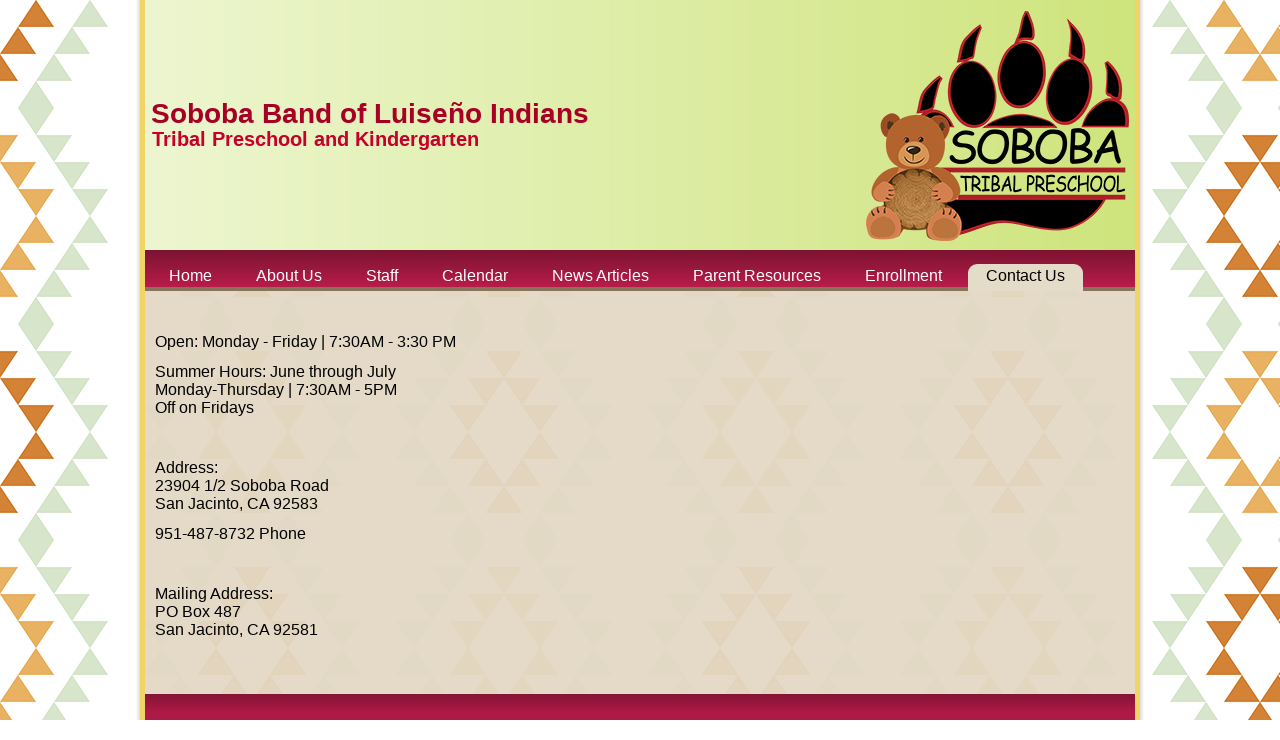

--- FILE ---
content_type: text/html; charset=utf-8
request_url: https://preschool.soboba-nsn.gov/contact-us
body_size: 1779
content:
<!DOCTYPE html PUBLIC "-//W3C//DTD XHTML+RDFa 1.0//EN" "http://www.w3.org/MarkUp/DTD/xhtml-rdfa-1.dtd">
<html xmlns="http://www.w3.org/1999/xhtml" xml:lang="en" version="XHTML+RDFa 1.0" dir="ltr"
  
  xmlns:content="http://purl.org/rss/1.0/modules/content/"
  xmlns:dc="http://purl.org/dc/terms/"
  xmlns:foaf="http://xmlns.com/foaf/0.1/"
  xmlns:og="http://ogp.me/ns#"
  xmlns:rdfs="http://www.w3.org/2000/01/rdf-schema#"
  xmlns:sioc="http://rdfs.org/sioc/ns#"
  xmlns:sioct="http://rdfs.org/sioc/types#"
  xmlns:skos="http://www.w3.org/2004/02/skos/core#"
  xmlns:xsd="http://www.w3.org/2001/XMLSchema#">

<head profile="http://www.w3.org/1999/xhtml/vocab">
  <meta http-equiv="Content-Type" content="text/html; charset=utf-8" />
<meta name="Generator" content="Drupal 7 (http://drupal.org)" />
<link rel="canonical" href="/contact-us" />
<link rel="shortlink" href="/node/3" />
<link rel="shortcut icon" href="https://preschool.soboba-nsn.gov/sites/default/files/favicon.ico" type="image/vnd.microsoft.icon" />
  <title>Contact Us | Soboba Band of Luiseño Indians</title>
  <style type="text/css" media="all">
@import url("https://preschool.soboba-nsn.gov/modules/system/system.base.css?snb3n4");
@import url("https://preschool.soboba-nsn.gov/modules/system/system.menus.css?snb3n4");
@import url("https://preschool.soboba-nsn.gov/modules/system/system.messages.css?snb3n4");
@import url("https://preschool.soboba-nsn.gov/modules/system/system.theme.css?snb3n4");
</style>
<style type="text/css" media="all">
@import url("https://preschool.soboba-nsn.gov/modules/comment/comment.css?snb3n4");
@import url("https://preschool.soboba-nsn.gov/modules/field/theme/field.css?snb3n4");
@import url("https://preschool.soboba-nsn.gov/modules/node/node.css?snb3n4");
@import url("https://preschool.soboba-nsn.gov/modules/search/search.css?snb3n4");
@import url("https://preschool.soboba-nsn.gov/modules/user/user.css?snb3n4");
@import url("https://preschool.soboba-nsn.gov/sites/all/modules/views/css/views.css?snb3n4");
</style>
<style type="text/css" media="all">
@import url("https://preschool.soboba-nsn.gov/sites/all/modules/ctools/css/ctools.css?snb3n4");
</style>
<style type="text/css" media="screen">
@import url("https://preschool.soboba-nsn.gov/sites/all/themes/preschool/style.css?snb3n4");
</style>
  <script type="text/javascript" src="https://preschool.soboba-nsn.gov/misc/jquery.js?v=1.4.4"></script>
<script type="text/javascript" src="https://preschool.soboba-nsn.gov/misc/jquery-extend-3.4.0.js?v=1.4.4"></script>
<script type="text/javascript" src="https://preschool.soboba-nsn.gov/misc/jquery-html-prefilter-3.5.0-backport.js?v=1.4.4"></script>
<script type="text/javascript" src="https://preschool.soboba-nsn.gov/misc/jquery.once.js?v=1.2"></script>
<script type="text/javascript" src="https://preschool.soboba-nsn.gov/misc/drupal.js?snb3n4"></script>
<script type="text/javascript">
<!--//--><![CDATA[//><!--
jQuery.extend(Drupal.settings, {"basePath":"\/","pathPrefix":"","setHasJsCookie":0,"ajaxPageState":{"theme":"preschool","theme_token":"ib7BwyHgkteH6CfSTuZ_n1uxjVbs3HF4MT3lHwl0Jhg","js":{"misc\/jquery.js":1,"misc\/jquery-extend-3.4.0.js":1,"misc\/jquery-html-prefilter-3.5.0-backport.js":1,"misc\/jquery.once.js":1,"misc\/drupal.js":1},"css":{"modules\/system\/system.base.css":1,"modules\/system\/system.menus.css":1,"modules\/system\/system.messages.css":1,"modules\/system\/system.theme.css":1,"modules\/comment\/comment.css":1,"modules\/field\/theme\/field.css":1,"modules\/node\/node.css":1,"modules\/search\/search.css":1,"modules\/user\/user.css":1,"sites\/all\/modules\/views\/css\/views.css":1,"sites\/all\/modules\/ctools\/css\/ctools.css":1,"sites\/all\/themes\/preschool\/style.css":1}}});
//--><!]]>
</script>
<script>if ('undefined' != typeof jQuery) document._artxJQueryBackup = jQuery;</script>
<script type="text/javascript" src="/sites/all/themes/preschool/jquery.js"></script>
<script>jQuery.noConflict();</script>
<script type="text/javascript" src="/sites/all/themes/preschool/script.js"></script>


<script>if (document._artxJQueryBackup) jQuery = document._artxJQueryBackup;</script>  <!-- Created by Artisteer v4.2.0.60623 -->

<!--[if lt IE 9]><script src="https://html5shiv.googlecode.com/svn/trunk/html5.js"></script><![endif]-->

<!--[if lte IE 7]><link rel="stylesheet" href="/sites/all/themes/preschool/style.ie7.css" media="screen" /><![endif]-->



</head>
<body class="html not-front not-logged-in no-sidebars page-node page-node- page-node-3 node-type-page" >
    
<div id="main">
    <div class="sheet clearfix">
<header class="header">
    <div class="shapes">
        
            </div>

<h1 class="headline"><a href="/" title = "Soboba Band of Luiseño Indians">Soboba Band of Luiseño Indians</a></h1><h2 class="slogan">Tribal Preschool and Kindergarten</h2>





                
                    
</header>
<nav class="nav">
     
      <div class="region region-navigation">
    <ul class=" hmenu "><li class="first leaf"><a href="/" title="">Home</a></li>
<li class="leaf"><a href="/about-us">About Us</a></li>
<li class="leaf"><a href="/staff">Staff</a></li>
<li class="leaf"><a href="/calendar">Calendar</a></li>
<li class="leaf"><a href="/node/8">News Articles</a></li>
<li class="leaf"><a href="/parent-resources">Parent Resources</a></li>
<li class="leaf"><a href="/enrollment">Enrollment</a></li>
<li class="last leaf active-trail"><a href="/contact-us" class="active-trail active">Contact Us</a></li>
</ul>  </div>
</nav>
<div id="tops" class="content-layout"><div class="content-layout-row"></div></div><div class="layout-wrapper">
                <div class="content-layout">
                    <div class="content-layout-row">
                                                <div class="layout-cell content">
    <div class="breadcrumb-parent">
<article class="post article">
                                
                                                
                <div class="postcontent"><h2 class="element-invisible postheader">You are here</h2><div class="breadcrumb postcontent"><a href="/">Home</a></div></div>
                                
                

</article>    </div>



  <div class="region region-content">
    <div class="block block-system" id="block-system-main">
<div class="content">
<div id="node-3" class="node node-page" about="/contact-us" typeof="foaf:Document">
	<article class="post article">
                                
                                                
                <div class="postcontent postcontent-0 clearfix"><div class="article">
    <div class="field field-name-body field-type-text-with-summary field-label-hidden"><div class="field-items"><div class="field-item even" property="content:encoded"><p>Open: Monday - Friday | 7:30AM - 3:30 PM </p>
<p>Summer Hours: June through July<br />
Monday-Thursday | 7:30AM - 5PM<br />
Off on Fridays</p>
<p> </p>
<p>Address:<br />
23904 1/2 Soboba Road<br />
San Jacinto, CA 92583</p>
<p>951-487-8732 Phone</p>
<p> </p>
<p>Mailing Address:<br />
PO Box 487<br />
San Jacinto, CA 92581</p>
</div></div></div>  </div>
</div>
                                
                

</article>	</div>
</div>
</div>
  </div>


</div>
                                            </div>
                </div>
            </div><div id="bottoms" class="content-layout"><div class="content-layout-row"></div></div><footer class="footer">
<p></p>
</footer>

    </div>
</div>

  </body>
</html>

--- FILE ---
content_type: text/css
request_url: https://preschool.soboba-nsn.gov/sites/all/themes/preschool/style.css?snb3n4
body_size: 9477
content:
/* Created by Artisteer v4.2.0.60623 */

#main
{
   background: #F0F0F0 url('images/page.png') fixed;
   background: url('images/pageglare.png') top center no-repeat, url('images/page.png'), #F0F0F0;
   background-attachment: fixed, fixed, scroll !important;
   margin:0 auto;
   font-size: 12pt;
   font-family: Arial, 'Arial Unicode MS', Helvetica, Sans-Serif;
   font-weight: normal;
   font-style: normal;
   position: relative;
   width: 100%;
   min-height: 100%;
   left: 0;
   top: 0;
   cursor:default;
   overflow:hidden;
}
table, ul.hmenu
{
   font-size: 12pt;
   font-family: Arial, 'Arial Unicode MS', Helvetica, Sans-Serif;
   font-weight: normal;
   font-style: normal;
}

h1, h2, h3, h4, h5, h6, p, a, ul, ol, li
{
   margin: 0;
   padding: 0;
}

/* Reset buttons border. It's important for input and button tags. 
 * border-collapse should be separate for shadow in IE. 
 */
.button
{
   border: 0;
   border-collapse: separate;
   -webkit-background-origin: border !important;
   -moz-background-origin: border !important;
   background-origin: border-box !important;
   background: #9B173F;
   background: -webkit-linear-gradient(top, #7C1332 0, #BF1D4D 100%) no-repeat;
   background: -moz-linear-gradient(top, #7C1332 0, #BF1D4D 100%) no-repeat;
   background: -o-linear-gradient(top, #7C1332 0, #BF1D4D 100%) no-repeat;
   background: -ms-linear-gradient(top, #7C1332 0, #BF1D4D 100%) no-repeat;
   -svg-background: linear-gradient(top, #7C1332 0, #BF1D4D 100%) no-repeat;
   background: linear-gradient(to bottom, #7C1332 0, #BF1D4D 100%) no-repeat;
   -webkit-border-radius:6px;
   -moz-border-radius:6px;
   border-radius:6px;
   border-width: 0;
   padding:0 10px;
   margin:0 auto;
   height:25px;
}

.postcontent,
.postheadericons,
.postfootericons,
.blockcontent,
ul.vmenu a 
{
   text-align: left;
}

.postcontent,
.postcontent li,
.postcontent table,
.postcontent a,
.postcontent a:link,
.postcontent a:visited,
.postcontent a.visited,
.postcontent a:hover,
.postcontent a.hovered
{
   font-size: 12pt;
   font-family: Arial, 'Arial Unicode MS', Helvetica, Sans-Serif;
}

.postcontent p
{
   margin: 12px 0;
}

.postcontent h1, .postcontent h1 a, .postcontent h1 a:link, .postcontent h1 a:visited, .postcontent h1 a:hover,
.postcontent h2, .postcontent h2 a, .postcontent h2 a:link, .postcontent h2 a:visited, .postcontent h2 a:hover,
.postcontent h3, .postcontent h3 a, .postcontent h3 a:link, .postcontent h3 a:visited, .postcontent h3 a:hover,
.postcontent h4, .postcontent h4 a, .postcontent h4 a:link, .postcontent h4 a:visited, .postcontent h4 a:hover,
.postcontent h5, .postcontent h5 a, .postcontent h5 a:link, .postcontent h5 a:visited, .postcontent h5 a:hover,
.postcontent h6, .postcontent h6 a, .postcontent h6 a:link, .postcontent h6 a:visited, .postcontent h6 a:hover,
.blockheader .t, .blockheader .t a, .blockheader .t a:link, .blockheader .t a:visited, .blockheader .t a:hover,
.vmenublockheader .t, .vmenublockheader .t a, .vmenublockheader .t a:link, .vmenublockheader .t a:visited, .vmenublockheader .t a:hover,
.headline, .headline a, .headline a:link, .headline a:visited, .headline a:hover,
.slogan, .slogan a, .slogan a:link, .slogan a:visited, .slogan a:hover,
.postheader, .postheader a, .postheader a:link, .postheader a:visited, .postheader a:hover
{
   font-size: 22px;
   font-family: Arial, 'Arial Unicode MS', Helvetica, Sans-Serif;
   font-weight: bold;
   font-style: normal;
   text-decoration: none;
}

.postcontent a, .postcontent a:link
{
   font-family: Arial, 'Arial Unicode MS', Helvetica, Sans-Serif;
   text-decoration: none;
   color: #C7002B;
}

.postcontent a:visited, .postcontent a.visited
{
   font-family: Arial, 'Arial Unicode MS', Helvetica, Sans-Serif;
   text-decoration: none;
   color: #C7002B;
}

.postcontent  a:hover, .postcontent a.hover
{
   font-family: Arial, 'Arial Unicode MS', Helvetica, Sans-Serif;
   text-decoration: underline;
   color: #C7002B;
}

.postcontent h1
{
   color: #9B173F;
   margin: 10px 0 0;
   font-size: 26px;
   font-family: Arial, 'Arial Unicode MS', Helvetica, Sans-Serif;
}

.blockcontent h1
{
   margin: 10px 0 0;
   font-size: 26px;
   font-family: Arial, 'Arial Unicode MS', Helvetica, Sans-Serif;
}

.postcontent h1 a, .postcontent h1 a:link, .postcontent h1 a:hover, .postcontent h1 a:visited, .blockcontent h1 a, .blockcontent h1 a:link, .blockcontent h1 a:hover, .blockcontent h1 a:visited 
{
   font-size: 26px;
   font-family: Arial, 'Arial Unicode MS', Helvetica, Sans-Serif;
}

.postcontent h2
{
   color: #C7002B;
   margin: 10px 0 0;
   font-size: 22px;
   font-family: Arial, 'Arial Unicode MS', Helvetica, Sans-Serif;
}

.blockcontent h2
{
   margin: 10px 0 0;
   font-size: 22px;
   font-family: Arial, 'Arial Unicode MS', Helvetica, Sans-Serif;
}

.postcontent h2 a, .postcontent h2 a:link, .postcontent h2 a:hover, .postcontent h2 a:visited, .blockcontent h2 a, .blockcontent h2 a:link, .blockcontent h2 a:hover, .blockcontent h2 a:visited 
{
   font-size: 22px;
   font-family: Arial, 'Arial Unicode MS', Helvetica, Sans-Serif;
}

.postcontent h3
{
   color: #9B173F;
   margin: 10px 0 0;
   font-size: 18px;
   font-family: Arial, 'Arial Unicode MS', Helvetica, Sans-Serif;
}

.blockcontent h3
{
   margin: 10px 0 0;
   font-size: 18px;
   font-family: Arial, 'Arial Unicode MS', Helvetica, Sans-Serif;
}

.postcontent h3 a, .postcontent h3 a:link, .postcontent h3 a:hover, .postcontent h3 a:visited, .blockcontent h3 a, .blockcontent h3 a:link, .blockcontent h3 a:hover, .blockcontent h3 a:visited 
{
   font-size: 18px;
   font-family: Arial, 'Arial Unicode MS', Helvetica, Sans-Serif;
}

.postcontent h4
{
   color: #C7002B;
   margin: 10px 0 0;
   font-size: 16px;
   font-family: Arial, 'Arial Unicode MS', Helvetica, Sans-Serif;
}

.blockcontent h4
{
   margin: 10px 0 0;
   font-size: 16px;
   font-family: Arial, 'Arial Unicode MS', Helvetica, Sans-Serif;
}

.postcontent h4 a, .postcontent h4 a:link, .postcontent h4 a:hover, .postcontent h4 a:visited, .blockcontent h4 a, .blockcontent h4 a:link, .blockcontent h4 a:hover, .blockcontent h4 a:visited 
{
   font-size: 16px;
   font-family: Arial, 'Arial Unicode MS', Helvetica, Sans-Serif;
}

.postcontent h5
{
   color: #9B173F;
   margin: 10px 0 0;
   font-size: 14px;
   font-family: Arial, 'Arial Unicode MS', Helvetica, Sans-Serif;
}

.blockcontent h5
{
   margin: 10px 0 0;
   font-size: 14px;
   font-family: Arial, 'Arial Unicode MS', Helvetica, Sans-Serif;
}

.postcontent h5 a, .postcontent h5 a:link, .postcontent h5 a:hover, .postcontent h5 a:visited, .blockcontent h5 a, .blockcontent h5 a:link, .blockcontent h5 a:hover, .blockcontent h5 a:visited 
{
   font-size: 14px;
   font-family: Arial, 'Arial Unicode MS', Helvetica, Sans-Serif;
}

.postcontent h6
{
   color: #C7002B;
   margin: 10px 0 0;
   font-size: 13px;
   font-family: Arial, 'Arial Unicode MS', Helvetica, Sans-Serif;
}

.blockcontent h6
{
   margin: 10px 0 0;
   font-size: 13px;
   font-family: Arial, 'Arial Unicode MS', Helvetica, Sans-Serif;
}

.postcontent h6 a, .postcontent h6 a:link, .postcontent h6 a:hover, .postcontent h6 a:visited, .blockcontent h6 a, .blockcontent h6 a:link, .blockcontent h6 a:hover, .blockcontent h6 a:visited 
{
   font-size: 13px;
   font-family: Arial, 'Arial Unicode MS', Helvetica, Sans-Serif;
}

header, footer, article, nav, #hmenu-bg, .sheet, .hmenu a, .vmenu a, .slidenavigator > a, .checkbox:before, .radiobutton:before
{
   -webkit-background-origin: border !important;
   -moz-background-origin: border !important;
   background-origin: border-box !important;
}

header, footer, article, nav, #hmenu-bg, .sheet, .slidenavigator > a, .checkbox:before, .radiobutton:before
{
   display: block;
   -webkit-box-sizing: border-box;
   -moz-box-sizing: border-box;
   box-sizing: border-box;
}

ul
{
   list-style-type: none;
}

ol
{
   list-style-position: inside;
}

html, body
{
   height: 100%;
}

/**
 * 2. Prevent iOS text size adjust after orientation change, without disabling
 *    user zoom.
 * https://github.com/necolas/normalize.css
 */

html {
   -ms-text-size-adjust: 100%;
   /* 2 */
    -webkit-text-size-adjust: 100%;
/* 2 */}

body
{
   padding: 0;
   margin:0;
   min-width: 1000px;
   color: #000000;
}

.header:before, #header-bg:before, .layout-cell:before, .layout-wrapper:before, .footer:before, .nav:before, #hmenu-bg:before, .sheet:before
{
   width: 100%;
   content: " ";
   display: table;
}
.header:after, #header-bg:after, .layout-cell:after, .layout-wrapper:after, .footer:after, .nav:after, #hmenu-bg:after, .sheet:after,
.cleared, .clearfix:after {
   clear: both;
   font: 0/0 serif;
   display: block;
   content: " ";
}

form
{
   padding: 0 !important;
   margin: 0 !important;
}

table.position
{
   position: relative;
   width: 100%;
   table-layout: fixed;
}

li h1, .postcontent li h1, .blockcontent li h1 
{
   margin:1px;
} 
li h2, .postcontent li h2, .blockcontent li h2 
{
   margin:1px;
} 
li h3, .postcontent li h3, .blockcontent li h3 
{
   margin:1px;
} 
li h4, .postcontent li h4, .blockcontent li h4 
{
   margin:1px;
} 
li h5, .postcontent li h5, .blockcontent li h5 
{
   margin:1px;
} 
li h6, .postcontent li h6, .blockcontent li h6 
{
   margin:1px;
} 
li p, .postcontent li p, .blockcontent li p 
{
   margin:1px;
}


.shapes
{
   position: absolute;
   top: 0;
   right: 0;
   bottom: 0;
   left: 0;
   overflow: hidden;
   z-index: 0;
}

.slider-inner {
   position: relative;
   overflow: hidden;
   width: 100%;
   height: 100%;
}

.slidenavigator > a {
   display: inline-block;
   vertical-align: middle;
   outline-style: none;
   font-size: 1px;
}

.slidenavigator > a:last-child {
   margin-right: 0 !important;
}

.headline
{
  display: inline-block;
  position: absolute;
  min-width: 50px;
  top: 99px;
  left: 1.39%;
  margin-left: -1px !important;
  line-height: 100%;
  -webkit-transform: rotate(0deg);
  -moz-transform: rotate(0deg);
  -o-transform: rotate(0deg);
  -ms-transform: rotate(0deg);
  transform: rotate(0deg);
  z-index: 101;
}

.headline, 
.headline a, 
.headline a:link, 
.headline a:visited, 
.headline a:hover
{
font-size: 28px;
font-family: Arial, 'Arial Unicode MS', Helvetica, Sans-Serif;
font-weight: bold;
font-style: normal;
text-decoration: none;
  padding: 0;
  margin: 0;
  color: #A80024 !important;
  white-space: nowrap;
}
.slogan
{
  display: inline-block;
  position: absolute;
  min-width: 50px;
  top: 128px;
  left: 1.39%;
  line-height: 100%;
  margin-left: -1px !important;
  -webkit-transform: rotate(0deg);
  -moz-transform: rotate(0deg);
  -o-transform: rotate(0deg);
  -ms-transform: rotate(0deg);
  transform: rotate(0deg);
  z-index: 102;
  white-space: nowrap;
}

.slogan, 
.slogan a, 
.slogan a:link, 
.slogan a:visited, 
.slogan a:hover
{
font-size: 20px;
font-family: Arial, 'Arial Unicode MS', Helvetica, Sans-Serif;
font-weight: bold;
font-style: normal;
text-decoration: none;
  padding: 0;
  margin: 0;
  color: #C7002B !important;
}







.sheet
{
   background: #E3D9C4;
   background: rgba(227, 217, 196, 0.95);
   -webkit-box-shadow:0 0 3px 2px rgba(0, 0, 0, 0.14);
   -moz-box-shadow:0 0 3px 2px rgba(0, 0, 0, 0.14);
   box-shadow:0 0 3px 2px rgba(0, 0, 0, 0.14);
   border:5px solid #F0D465;
   border-top:none;
   border-bottom:none;
   margin:0 auto;
   position:relative;
   cursor:auto;
   width: 1000px;
   z-index: auto !important;
}

.header
{
   margin:0 auto;
   background-repeat: no-repeat;
   height: 250px;
   background-image: url('images/object1887055742.png'), url('images/header.jpg');
   background-position: 722px 10px, 0 0;
   position: relative;
   z-index: auto !important;
}

.custom-responsive .header
{
   background-image: url('images/object1887055742.png'), url('images/header.jpg');
   background-position: 722px 10px, 0 0;
}

.default-responsive .header,
.default-responsive #header-bg
{
   background-image: url('images/header.jpg');
   background-position: center center;
   background-size: cover;
}

.header > .region, .header > .block 
{
   position:absolute;
   z-index:101;
}

.nav
{
   background: #9B173F;
   background: -webkit-linear-gradient(top, #7C1332 0, #BF1D4D 100%) no-repeat;
   background: -moz-linear-gradient(top, #7C1332 0, #BF1D4D 100%) no-repeat;
   background: -o-linear-gradient(top, #7C1332 0, #BF1D4D 100%) no-repeat;
   background: -ms-linear-gradient(top, #7C1332 0, #BF1D4D 100%) no-repeat;
   -svg-background: linear-gradient(top, #7C1332 0, #BF1D4D 100%) no-repeat;
   background: linear-gradient(to bottom, #7C1332 0, #BF1D4D 100%) no-repeat;
   border-bottom:4px solid #87725A;
   padding:14px 2px 0;
   margin:0 auto;
   position: relative;
   z-index: 499;
   text-align: left;
}

ul.hmenu a, ul.hmenu a:link, ul.hmenu a:visited, ul.hmenu a:hover 
{
   outline: none;
   position: relative;
   z-index: 11;
}

ul.hmenu, ul.hmenu ul
{
   display: block;
   margin: 0;
   padding: 0;
   border: 0;
   list-style-type: none;
}

ul.hmenu li
{
   position: relative;
   z-index: 5;
   display: block;
   float: left;
   background: none;
   margin: 0;
   padding: 0;
   border: 0;
}

ul.hmenu li:hover
{
   z-index: 10000;
   white-space: normal;
}

ul.hmenu:after, ul.hmenu ul:after
{
   content: ".";
   height: 0;
   display: block;
   visibility: hidden;
   overflow: hidden;
   clear: both;
}

ul.hmenu, ul.hmenu ul 
{
   min-height: 0;
}

ul.hmenu 
{
   display: inline-block;
   vertical-align: bottom;
}

.nav:before 
{
   content:' ';
}

.hmenu-extra1
{
   position: relative;
   display: block;
   float: left;
   width: auto;
   height: auto;
   background-position: center;
}

.hmenu-extra2
{
   position: relative;
   display: block;
   float: right;
   width: auto;
   height: auto;
   background-position: center;
}

.hmenu
{
   float: left;
}

.menuitemcontainer
{
   margin:0 auto;
}
ul.hmenu>li {
   margin-left: 8px;
}
ul.hmenu>li:first-child {
   margin-left: 4px;
}
ul.hmenu>li:last-child, ul.hmenu>li.last-child {
   margin-right: 4px;
}

ul.hmenu>li>a
{
   -webkit-border-radius:9px 9px 0 0;
   -moz-border-radius:9px 9px 0 0;
   border-radius:9px 9px 0 0;
   border:1px solid transparent;
   border-bottom:none;
   padding:0 17px;
   margin:0 auto;
   position: relative;
   display: block;
   height: 22px;
   cursor: pointer;
   text-decoration: none;
   color: #FFFFFF;
   line-height: 22px;
   text-align: center;
}

.hmenu>li>a, 
.hmenu>li>a:link, 
.hmenu>li>a:visited, 
.hmenu>li>a.active, 
.hmenu>li>a:hover
{
   font-size: 12pt;
   font-family: Arial, 'Arial Unicode MS', Helvetica, Sans-Serif;
   font-weight: normal;
   font-style: normal;
   text-decoration: none;
   text-align: left;
}

ul.hmenu>li>a.active
{
   background: #E4DBC8;
   -webkit-border-radius:9px 9px 0 0;
   -moz-border-radius:9px 9px 0 0;
   border-radius:9px 9px 0 0;
   border:1px solid transparent;
   border-bottom:none;
   padding:0 17px;
   margin:0 auto;
   color: #000000;
   padding-bottom: 4px;
   margin-bottom: -4px;
   text-decoration: none;
}

ul.hmenu>li>a:visited, 
ul.hmenu>li>a:hover, 
ul.hmenu>li:hover>a {
   text-decoration: none;
}

ul.hmenu>li>a:hover, .desktop ul.hmenu>li:hover>a
{
   background: #B8A27F;
   -webkit-border-radius:9px 9px 0 0;
   -moz-border-radius:9px 9px 0 0;
   border-radius:9px 9px 0 0;
   border:1px solid transparent;
   border-bottom:none;
   padding:0 17px;
   margin:0 auto;
}
ul.hmenu>li>a:hover, 
.desktop ul.hmenu>li:hover>a {
   color: #000000;
   text-decoration: none;
}
ul.hmenu>li>a.active:hover {
   padding-bottom: 0;
   margin-bottom: 0;
}

ul.hmenu li li a
{
   background: #E4DBC8;
   border:1px solid #B8A27F;
   padding:0 17px;
   margin:0 auto;
}
ul.hmenu li li 
{
   float: none;
   width: auto;
   margin-top: 0;
   margin-bottom: 0;
}

.desktop ul.hmenu li li ul>li:first-child 
{
   margin-top: 0;
}

ul.hmenu li li ul>li:last-child 
{
   margin-bottom: 0;
}

.hmenu ul a
{
   display: block;
   white-space: nowrap;
   height: 26px;
   min-width: 7em;
   border: 1px solid transparent;
   text-align: left;
   line-height: 26px;
   color: #000000;
   font-size: 12pt;
   font-family: Arial, 'Arial Unicode MS', Helvetica, Sans-Serif;
   text-decoration: none;
   margin:0;
}

.hmenu li li a 
{
   border-top-width: 0 !important;
}
.hmenu li li:hover>a 
{
   border-top-width: 1px !important;
}
.hmenu ul>li:first-child>a 
{
   border-top-width: 1px !important;
}

.hmenu ul a:link, 
.hmenu ul a:visited, 
.hmenu ul a.active, 
.hmenu ul a:hover
{
   text-align: left;
   line-height: 26px;
   color: #000000;
   font-size: 12pt;
   font-family: Arial, 'Arial Unicode MS', Helvetica, Sans-Serif;
   text-decoration: none;
   margin:0;
}

ul.hmenu ul li a:hover, .desktop ul.hmenu ul li:hover>a
{
   background: #B8A27F;
   border:1px solid #B8A27F;
   margin:0 auto;
}
.hmenu ul a:hover
{
   color: #000000;
}

.hmenu ul li a.hmenu-before-hovered 
{
   border-bottom-width: 0 !important;
}

.desktop .hmenu ul li:hover>a
{
   color: #000000;
}

ul.hmenu ul:before
{
   background: #E4DBC8;
   border:1px solid #B8A27F;
   margin:0 auto;
   display: block;
   position: absolute;
   content: ' ';
   z-index: 1;
}
.desktop ul.hmenu li:hover>ul {
   visibility: visible;
   top: 100%;
}
.desktop ul.hmenu li li:hover>ul {
   top: 0;
   left: 100%;
}

ul.hmenu ul
{
   visibility: hidden;
   position: absolute;
   z-index: 10;
   left: 0;
   top: 0;
   background-image: url('images/spacer.gif');
}

.desktop ul.hmenu>li>ul
{
   padding: 11px 31px 31px 31px;
   margin: -10px 0 0 -30px;
}

.desktop ul.hmenu ul ul
{
   padding: 31px 31px 31px 11px;
   margin: -31px 0 0 -10px;
}

.desktop ul.hmenu ul.hmenu-left-to-right 
{
   right: auto;
   left: 0;
   margin: -10px 0 0 -30px;
}

.desktop ul.hmenu ul.hmenu-right-to-left 
{
   left: auto;
   right: 0;
   margin: -10px -30px 0 0;
}

.desktop ul.hmenu li li:hover>ul.hmenu-left-to-right {
   right: auto;
   left: 100%;
}
.desktop ul.hmenu li li:hover>ul.hmenu-right-to-left {
   left: auto;
   right: 100%;
}

.desktop ul.hmenu ul ul.hmenu-left-to-right
{
   right: auto;
   left: 0;
   padding: 31px 31px 31px 11px;
   margin: -31px 0 0 -10px;
}

.desktop ul.hmenu ul ul.hmenu-right-to-left
{
   left: auto;
   right: 0;
   padding: 31px 11px 31px 31px;
   margin: -31px -10px 0 0;
}

.desktop ul.hmenu li ul>li:first-child {
   margin-top: 0;
}
.desktop ul.hmenu li ul>li:last-child {
   margin-bottom: 0;
}

.desktop ul.hmenu ul ul:before
{
   border-radius: 0;
   top: 30px;
   bottom: 30px;
   right: 30px;
   left: 10px;
}

.desktop ul.hmenu>li>ul:before
{
   top: 10px;
   right: 30px;
   bottom: 30px;
   left: 30px;
}

.desktop ul.hmenu>li>ul.hmenu-left-to-right:before {
   right: 30px;
   left: 30px;
}
.desktop ul.hmenu>li>ul.hmenu-right-to-left:before {
   right: 30px;
   left: 30px;
}
.desktop ul.hmenu ul ul.hmenu-left-to-right:before {
   right: 30px;
   left: 10px;
}
.desktop ul.hmenu ul ul.hmenu-right-to-left:before {
   right: 10px;
   left: 30px;
}

.layout-wrapper
{
   position: relative;
   margin: 0 auto 0 auto;
   z-index: auto !important;
}

.content-layout
{
   display: table;
   width: 100%;
   table-layout: fixed;
}

.content-layout-row 
{
   display: table-row;
}

.layout-cell
{
   display: table-cell;
   vertical-align: top;
}

/* need only for content layout in post content */ 
.postcontent .content-layout
{
   border-collapse: collapse;
}

.vmenublock
{
   margin:10px;
}
div.vmenublock img
{
   margin: 0;
}

.vmenublockheader
{
   padding:6px 0;
   margin:0 auto;
}
.vmenublockheader .t,
.vmenublockheader .t a,
.vmenublockheader .t a:link,
.vmenublockheader .t a:visited, 
.vmenublockheader .t a:hover
{
   color: #000000;
   font-size: 14px;
   font-family: Arial, 'Arial Unicode MS', Helvetica, Sans-Serif;
   margin: 0 5px;
}

.vmenublockcontent
{
   margin:0 auto;
}

ul.vmenu, ul.vmenu ul
{
   list-style: none;
   display: block;
}

ul.vmenu, ul.vmenu li
{
   display: block;
   margin: 0;
   padding: 0;
   width: auto;
   line-height: 0;
}

ul.vmenu
{
   margin-top: 0;
   margin-bottom: 0;
}

ul.vmenu ul
{
   display: none;
   margin: 0;
   padding: 0;
   position: relative;
}

ul.vmenu ul.active
{
   display: block;
}

ul.vmenu>li>a
{
   border:1px solid transparent;
   padding:0 10px;
   margin:0 auto;
   font-size: 12px;
   font-family: Arial, 'Arial Unicode MS', Helvetica, Sans-Serif;
   font-weight: normal;
   font-style: normal;
   text-decoration: none;
   color: #000000;
   min-height: 30px;
   line-height: 30px;
}
ul.vmenu a 
{
   display: block;
   cursor: pointer;
   z-index: 1;
   position:relative;
}

ul.vmenu li{
   position:relative;
}

ul.vmenu>li
{
   margin-top: 4px;
}
ul.vmenu>li>ul
{
   padding: 0;
   margin-top: 4px;
   margin-bottom: 4px;
}
ul.vmenu>li:first-child
{
   margin-top:0;
}

ul.vmenu>li>a:hover, ul.vmenu>li>a.active:hover
{
   background: #9B173F;
   background: -webkit-linear-gradient(top, #BF1D4D 0, #7C1332 100%) no-repeat;
   background: -moz-linear-gradient(top, #BF1D4D 0, #7C1332 100%) no-repeat;
   background: -o-linear-gradient(top, #BF1D4D 0, #7C1332 100%) no-repeat;
   background: -ms-linear-gradient(top, #BF1D4D 0, #7C1332 100%) no-repeat;
   -svg-background: linear-gradient(top, #BF1D4D 0, #7C1332 100%) no-repeat;
   background: linear-gradient(to bottom, #BF1D4D 0, #7C1332 100%) no-repeat;
   border:1px solid transparent;
   padding:0 10px;
   margin:0 auto;
}

ul.vmenu a:hover, ul.vmenu a.active:hover 
{
   color: #FFFFFF;
}

ul.vmenu>li>a.active:hover>span.border-top, ul.vmenu>li>a.active:hover>span.border-bottom 
{
   background-color: transparent;
}

ul.vmenu>li>a.active
{
   background: #9B173F;
   background: -webkit-linear-gradient(top, #BF1D4D 0, #7C1332 100%) no-repeat;
   background: -moz-linear-gradient(top, #BF1D4D 0, #7C1332 100%) no-repeat;
   background: -o-linear-gradient(top, #BF1D4D 0, #7C1332 100%) no-repeat;
   background: -ms-linear-gradient(top, #BF1D4D 0, #7C1332 100%) no-repeat;
   -svg-background: linear-gradient(top, #BF1D4D 0, #7C1332 100%) no-repeat;
   background: linear-gradient(to bottom, #BF1D4D 0, #7C1332 100%) no-repeat;
   border:1px solid transparent;
   padding:0 10px;
   margin:0 auto;
   color: #FFFFFF;
}

ul.vmenu>li>ul:before
{
   margin:0 auto;
   display: block;
   position: absolute;
   content: ' ';
   top: 0;
   right: 0;
   bottom: 0;
   left: 0;
}

ul.vmenu li li a
{
   border:1px solid transparent;
   border-top:none;
   border-bottom:none;
   margin:0 auto;
   position: relative;
   margin-top: 1px !important;
   margin-bottom: 1px !important;
}
ul.vmenu ul li
{
   margin: 0;
   padding: 0;
}
ul.vmenu li li{
   position: relative;
   margin-top: 0;
}

ul.vmenu ul a
{
   display: block;
   position: relative;
   min-height: 24px;
   overflow: visible;
   padding: 0;
   padding-left: 15px;
   padding-right: 15px;
   z-index: 0;
   line-height: 24px;
   color: #364759;
   font-size: 12px;
   font-family: Arial, 'Arial Unicode MS', Helvetica, Sans-Serif;
   font-weight: normal;
   font-style: normal;
   text-decoration: none;
   margin-left: 0;
   margin-right: 0;
}

ul.vmenu ul a:visited, ul.vmenu ul a.active:hover, ul.vmenu ul a:hover, ul.vmenu ul a.active
{
   line-height: 24px;
   color: #364759;
   font-size: 12px;
   font-family: Arial, 'Arial Unicode MS', Helvetica, Sans-Serif;
   font-weight: normal;
   font-style: normal;
   text-decoration: none;
   margin-left: 0;
   margin-right: 0;
}

ul.vmenu ul ul a
{
   padding-left: 30px;
}
ul.vmenu ul ul ul a
{
   padding-left: 45px;
}
ul.vmenu ul ul ul ul a
{
   padding-left: 60px;
}
ul.vmenu ul ul ul ul ul a
{
   padding-left: 75px;
}

ul.vmenu li li a:hover
{
   margin-top: 1px !important;
   margin-bottom: 1px !important;
}
ul.vmenu li li a span.border-top, ul.vmenu li li a span.border-bottom
{
   display: block;
   position: absolute;
   content: ' ';
   left: -1px;
   right: -1px;
   height: 1px;
   background-color: transparent;
   z-index: -1;
}
ul.vmenu li li a span.border-top {
   top: -1px;
}
ul.vmenu li li a span.border-bottom {
   bottom: -1px;
}

ul.vmenu ul>li>a:hover, ul.vmenu ul>li>a.active:hover
{
   background: #9B173F;
   margin:0 auto;
}
ul.vmenu ul li a:hover, ul.vmenu ul li a.active:hover
{
   text-decoration: none;
   color: #FFFFFF;
}

ul.vmenu ul a:hover:after
{
   background-position: center ;
}
ul.vmenu ul a.active:hover:after
{
   background-position: center ;
}
ul.vmenu ul a.active:after
{
   background-position: bottom ;
}

ul.vmenu ul>li>a.active
{
   background: #9B173F;
   margin:0 auto;
}
ul.vmenu ul a.active, ul.vmenu ul a:hover, ul.vmenu ul a.active:hover
{
   text-decoration: none;
   color: #FFFFFF;
}

.block
{
   -webkit-border-radius:6px;
   -moz-border-radius:6px;
   border-radius:6px;
   border:1px solid #87725A;
   padding:2px;
   margin:10px;
}
div.block img
{
   border: none;
   margin: 0;
}

.blockheader
{
   padding:6px 5px;
   margin:0 auto;
}
.blockheader .t,
.blockheader .t a,
.blockheader .t a:link,
.blockheader .t a:visited, 
.blockheader .t a:hover
{
   color: #9B173F;
   font-size: 14px;
   font-family: Arial, 'Arial Unicode MS', Helvetica, Sans-Serif;
   margin: 0 5px;
}

.blockcontent
{
   padding:5px;
   margin:0 auto;
   color: #000000;
   font-size: 12px;
   font-family: Arial, 'Arial Unicode MS', Helvetica, Sans-Serif;
}
.blockcontent table,
.blockcontent li, 
.blockcontent a,
.blockcontent a:link,
.blockcontent a:visited,
.blockcontent a:hover
{
   color: #000000;
   font-size: 12px;
   font-family: Arial, 'Arial Unicode MS', Helvetica, Sans-Serif;
}

.blockcontent p
{
   margin: 12px 0;
}

.blockcontent a, .blockcontent a:link
{
   color: #C7002B;
   font-family: Arial, 'Arial Unicode MS', Helvetica, Sans-Serif;
   text-decoration: none;
}

.blockcontent a:visited, .blockcontent a.visited
{
   color: #C7002B;
   font-family: Arial, 'Arial Unicode MS', Helvetica, Sans-Serif;
   text-decoration: none;
}

.blockcontent a:hover, .blockcontent a.hover
{
   color: #C7002B;
   font-family: Arial, 'Arial Unicode MS', Helvetica, Sans-Serif;
   text-decoration: underline;
}
.block ul>li:before
{
   content:url('images/blockbullets.png');
   margin-right:6px;
   bottom: 2px;
   position:relative;
   display:inline-block;
   vertical-align:middle;
   font-size:0;
   line-height:0;
   margin-left: -10px;
}
.opera .block ul>li:before
{
   /* Vertical-align:middle in Opera doesn't need additional offset */
    bottom: 0;
}

.block li
{
   font-size: 12pt;
   font-family: Arial, 'Arial Unicode MS', Helvetica, Sans-Serif;
   line-height: 125%;
   color: #2E3D4C;
   margin: 5px 0 0 10px;
}

.block ul>li, .block ol
{
   padding: 0;
}

.block ul>li
{
   padding-left: 10px;
}

.breadcrumbs
{
   margin:0 auto;
}

a.button,
a.button:link,
a:link.button:link,
body a.button:link,
a.button:visited,
body a.button:visited,
input.button,
button.button
{
   text-decoration: none;
   font-size: 12px;
   font-family: Arial, 'Arial Unicode MS', Helvetica, Sans-Serif;
   font-weight: normal;
   font-style: normal;
   position:relative;
   display: inline-block;
   vertical-align: middle;
   white-space: nowrap;
   text-align: center;
   color: #FFFFFF;
   margin: 0 5px 0 0 !important;
   overflow: visible;
   cursor: pointer;
   text-indent: 0;
   line-height: 25px;
   -webkit-box-sizing: content-box;
   -moz-box-sizing: content-box;
   box-sizing: content-box;
}

.button img
{
   margin: 0;
   vertical-align: middle;
}

.firefox2 .button
{
   display: block;
   float: left;
}

input, select, textarea, a.search-button span
{
   vertical-align: middle;
   font-size: 12px;
   font-family: Arial, 'Arial Unicode MS', Helvetica, Sans-Serif;
   font-weight: normal;
   font-style: normal;
}

.block select 
{
   width:96%;
}

input.button
{
   float: none !important;
   -webkit-appearance: none;
}

.button.active, .button.active:hover
{
   background: #9B173F;
   background: -webkit-linear-gradient(top, #7C1332 0, #BF1D4D 100%) no-repeat;
   background: -moz-linear-gradient(top, #7C1332 0, #BF1D4D 100%) no-repeat;
   background: -o-linear-gradient(top, #7C1332 0, #BF1D4D 100%) no-repeat;
   background: -ms-linear-gradient(top, #7C1332 0, #BF1D4D 100%) no-repeat;
   -svg-background: linear-gradient(top, #7C1332 0, #BF1D4D 100%) no-repeat;
   background: linear-gradient(to bottom, #7C1332 0, #BF1D4D 100%) no-repeat;
   -webkit-border-radius:6px;
   -moz-border-radius:6px;
   border-radius:6px;
   border-width: 0;
   padding:0 10px;
   margin:0 auto;
}
.button.active, .button.active:hover {
   color: #000000 !important;
}

.button.hover, .button:hover
{
   background: #9B173F;
   background: -webkit-linear-gradient(top, #7C1332 0, #BF1D4D 100%) no-repeat;
   background: -moz-linear-gradient(top, #7C1332 0, #BF1D4D 100%) no-repeat;
   background: -o-linear-gradient(top, #7C1332 0, #BF1D4D 100%) no-repeat;
   background: -ms-linear-gradient(top, #7C1332 0, #BF1D4D 100%) no-repeat;
   -svg-background: linear-gradient(top, #7C1332 0, #BF1D4D 100%) no-repeat;
   background: linear-gradient(to bottom, #7C1332 0, #BF1D4D 100%) no-repeat;
   -webkit-border-radius:6px;
   -moz-border-radius:6px;
   border-radius:6px;
   border-width: 0;
   padding:0 10px;
   margin:0 auto;
}
.button.hover, .button:hover {
   color: #FFFFFF !important;
}

input[type="text"], input[type="password"], input[type="email"], input[type="url"], textarea
{
   background: #F9FAFB;
   -webkit-box-shadow:0 0 2px 1px rgba(0, 0, 0, 0.2);
   -moz-box-shadow:0 0 2px 1px rgba(0, 0, 0, 0.2);
   box-shadow:0 0 2px 1px rgba(0, 0, 0, 0.2);
   border-width: 0;
   margin:0 auto;
}
input[type="text"], input[type="password"], input[type="email"], input[type="url"], textarea
{
   width: 100%;
   padding: 4px 0;
   color: #000000 !important;
   font-size: 12pt;
   font-family: Arial, 'Arial Unicode MS', Helvetica, Sans-Serif;
   font-weight: normal;
   font-style: normal;
   text-shadow: none;
}
input.error, textarea.error
{
   background: #F9FAFB;
   border:1px solid #E2341D;
   margin:0 auto;
}
input.error, textarea.error {
   color: #A03703 !important;
   font-size: 12pt;
   font-family: Arial, 'Arial Unicode MS', Helvetica, Sans-Serif;
   font-weight: normal;
   font-style: normal;
}
form.search input[type="text"]
{
   background: #FFFFFF;
   border-radius: 0;
   -webkit-box-shadow:0 0 2px 1px rgba(0, 0, 0, 0.2);
   -moz-box-shadow:0 0 2px 1px rgba(0, 0, 0, 0.2);
   box-shadow:0 0 2px 1px rgba(0, 0, 0, 0.2);
   border-width: 0;
   margin:0 auto;
   width: 100%;
   padding: 4px 0;
   -webkit-box-sizing: border-box;
   -moz-box-sizing: border-box;
   box-sizing: border-box;
   color: #22485D !important;
   font-size: 12pt;
   font-family: Arial, 'Arial Unicode MS', Helvetica, Sans-Serif;
   font-weight: normal;
   font-style: normal;
}
form.search 
{
   background-image: none;
   border: 0;
   display:block;
   position:relative;
   top:0;
   padding:0;
   margin:5px;
   left:0;
   line-height: 0;
}

form.search input, a.search-button
{
   -webkit-appearance: none;
   top:0;
   right:0;
}

form.search>input, a.search-button{
   bottom:0;
   left:0;
   vertical-align: middle;
}

form.search input[type="submit"], input.search-button, a.search-button
{
   border-radius: 0;
   margin:0 auto;
}
form.search input[type="submit"], input.search-button, a.search-button {
   position:absolute;
   left:auto;
   display:block;
   border:none;
   background:url('images/searchicon.png') center center no-repeat;
   width:24px;
   height: 100%;
   padding:0;
   color: #FFFFFF !important;
   cursor: pointer;
}

a.search-button span.search-button-text {
   display: none;
}

label.checkbox:before
{
   background: #F9FAFB;
   -webkit-border-radius:1px;
   -moz-border-radius:1px;
   border-radius:1px;
   border-width: 0;
   margin:0 auto;
   width:16px;
   height:16px;
}
label.checkbox
{
   cursor: pointer;
   font-size: 12pt;
   font-family: Arial, 'Arial Unicode MS', Helvetica, Sans-Serif;
   font-weight: normal;
   font-style: normal;
   line-height: 16px;
   display: inline-block;
   color: #193443 !important;
}

.checkbox>input[type="checkbox"]
{
   margin: 0 5px 0 0;
}

label.checkbox.active:before
{
   background: #B2C2D1;
   -webkit-border-radius:1px;
   -moz-border-radius:1px;
   border-radius:1px;
   border-width: 0;
   margin:0 auto;
   width:16px;
   height:16px;
   display: inline-block;
}

label.checkbox.hovered:before
{
   background: #C3DBE9;
   -webkit-border-radius:1px;
   -moz-border-radius:1px;
   border-radius:1px;
   border-width: 0;
   margin:0 auto;
   width:16px;
   height:16px;
   display: inline-block;
}

label.radiobutton:before
{
   background: #F9FAFB;
   -webkit-border-radius:3px;
   -moz-border-radius:3px;
   border-radius:3px;
   border-width: 0;
   margin:0 auto;
   width:12px;
   height:12px;
}
label.radiobutton
{
   cursor: pointer;
   font-size: 12pt;
   font-family: Arial, 'Arial Unicode MS', Helvetica, Sans-Serif;
   font-weight: normal;
   font-style: normal;
   line-height: 12px;
   display: inline-block;
   color: #193443 !important;
}

.radiobutton>input[type="radio"]
{
   vertical-align: baseline;
   margin: 0 5px 0 0;
}

label.radiobutton.active:before
{
   background: #8CBAD4;
   -webkit-border-radius:3px;
   -moz-border-radius:3px;
   border-radius:3px;
   border-width: 0;
   margin:0 auto;
   width:12px;
   height:12px;
   display: inline-block;
}

label.radiobutton.hovered:before
{
   background: #C3DBE9;
   -webkit-border-radius:3px;
   -moz-border-radius:3px;
   border-radius:3px;
   border-width: 0;
   margin:0 auto;
   width:12px;
   height:12px;
   display: inline-block;
}

.comments
{
   border-top:1px dotted #5F9FC4;
   margin:0 auto;
   margin-top: 25px;
}

.comments h2
{
   color: #11222D;
}

.comment-inner
{
   background: #E2E8EE;
   background: transparent;
   -webkit-border-radius:2px;
   -moz-border-radius:2px;
   border-radius:2px;
   padding:5px;
   margin:0 auto;
   margin-left: 94px;
}
.comment-avatar 
{
   float:left;
   width:80px;
   height:80px;
   padding:1px;
   background:#fff;
   border:1px solid #E2E8EE;
}

.comment-avatar>img
{
   margin:0 !important;
   border:none !important;
}

.comment-content
{
   padding:10px 0;
   color: #5A1F02;
   font-family: Arial, 'Arial Unicode MS', Helvetica, Sans-Serif;
}

.comment
{
   margin-top: 6px;
}

.comment:first-child
{
   margin-top: 0;
}

.comment-header
{
   color: #11222D;
   font-family: Arial, 'Arial Unicode MS', Helvetica, Sans-Serif;
   line-height: 100%;
}

.comment-header a, 
.comment-header a:link, 
.comment-header a:visited,
.comment-header a.visited,
.comment-header a:hover,
.comment-header a.hovered
{
   font-family: Arial, 'Arial Unicode MS', Helvetica, Sans-Serif;
   line-height: 100%;
}

.comment-header a, .comment-header a:link
{
   font-family: Arial, 'Arial Unicode MS', Helvetica, Sans-Serif;
   color: #367091;
}

.comment-header a:visited, .comment-header a.visited
{
   font-family: Arial, 'Arial Unicode MS', Helvetica, Sans-Serif;
   color: #367091;
}

.comment-header a:hover,  .comment-header a.hovered
{
   font-family: Arial, 'Arial Unicode MS', Helvetica, Sans-Serif;
   color: #367091;
}

.comment-content a, 
.comment-content a:link, 
.comment-content a:visited,
.comment-content a.visited,
.comment-content a:hover,
.comment-content a.hovered
{
   font-family: Arial, 'Arial Unicode MS', Helvetica, Sans-Serif;
}

.comment-content a, .comment-content a:link
{
   font-family: Arial, 'Arial Unicode MS', Helvetica, Sans-Serif;
   color: #394D60;
}

.comment-content a:visited, .comment-content a.visited
{
   font-family: Arial, 'Arial Unicode MS', Helvetica, Sans-Serif;
   color: #782A02;
}

.comment-content a:hover,  .comment-content a.hovered
{
   font-family: Arial, 'Arial Unicode MS', Helvetica, Sans-Serif;
   color: #394D60;
}

.pager
{
   background: #EFF2F5;
   background: -webkit-linear-gradient(top, #FFFFFF 0, #93A8BE 100%) no-repeat;
   background: -moz-linear-gradient(top, #FFFFFF 0, #93A8BE 100%) no-repeat;
   background: -o-linear-gradient(top, #FFFFFF 0, #93A8BE 100%) no-repeat;
   background: -ms-linear-gradient(top, #FFFFFF 0, #93A8BE 100%) no-repeat;
   -svg-background: linear-gradient(top, #FFFFFF 0, #93A8BE 100%) no-repeat;
   background: linear-gradient(to bottom, #FFFFFF 0, #93A8BE 100%) no-repeat;
   -webkit-border-radius:2px;
   -moz-border-radius:2px;
   border-radius:2px;
   border:1px solid #5F9FC4;
   padding:5px;
}

.pager>*:last-child
{
   margin-right:0 !important;
}

.pager>span {
   cursor:default;
}

.pager>*
{
   background: #C3DBE9;
   background: -webkit-linear-gradient(top, #FFFFFF 0, #84B5D2 100%) no-repeat;
   background: -moz-linear-gradient(top, #FFFFFF 0, #84B5D2 100%) no-repeat;
   background: -o-linear-gradient(top, #FFFFFF 0, #84B5D2 100%) no-repeat;
   background: -ms-linear-gradient(top, #FFFFFF 0, #84B5D2 100%) no-repeat;
   -svg-background: linear-gradient(top, #FFFFFF 0, #84B5D2 100%) no-repeat;
   background: linear-gradient(to bottom, #FFFFFF 0, #84B5D2 100%) no-repeat;
   -webkit-border-radius:2px;
   -moz-border-radius:2px;
   border-radius:2px;
   border:1px solid #C3DBE9;
   padding:7px;
   margin:0 4px 0 auto;
   line-height: normal;
   position:relative;
   display:inline-block;
   margin-left: 0;
}

.pager a:link,
.pager a:visited,
.pager .active
{
   line-height: normal;
   font-family: Arial, 'Arial Unicode MS', Helvetica, Sans-Serif;
   text-decoration: none;
   color: #11222D
;
}

.pager .active
{
   background: #B6BFC9;
   background: -webkit-linear-gradient(top, #E5E8EB 0, #8796A6 100%) no-repeat;
   background: -moz-linear-gradient(top, #E5E8EB 0, #8796A6 100%) no-repeat;
   background: -o-linear-gradient(top, #E5E8EB 0, #8796A6 100%) no-repeat;
   background: -ms-linear-gradient(top, #E5E8EB 0, #8796A6 100%) no-repeat;
   -svg-background: linear-gradient(top, #E5E8EB 0, #8796A6 100%) no-repeat;
   background: linear-gradient(to bottom, #E5E8EB 0, #8796A6 100%) no-repeat;
   border:1px solid #C3DBE9;
   padding:7px;
   margin:0 4px 0 auto;
   color: #FFFFFF
;
}

.pager .more
{
   background: #C3DBE9;
   background: -webkit-linear-gradient(top, #FFFFFF 0, #84B5D2 100%) no-repeat;
   background: -moz-linear-gradient(top, #FFFFFF 0, #84B5D2 100%) no-repeat;
   background: -o-linear-gradient(top, #FFFFFF 0, #84B5D2 100%) no-repeat;
   background: -ms-linear-gradient(top, #FFFFFF 0, #84B5D2 100%) no-repeat;
   -svg-background: linear-gradient(top, #FFFFFF 0, #84B5D2 100%) no-repeat;
   background: linear-gradient(to bottom, #FFFFFF 0, #84B5D2 100%) no-repeat;
   border:1px solid #C3DBE9;
   margin:0 4px 0 auto;
}
.pager a.more:link,
.pager a.more:visited
{
   color: #171F26
;
}
.pager a:hover
{
   background: #8CBAD4;
   background: -webkit-linear-gradient(top, #C3DBE9 0, #5096BE 100%) no-repeat;
   background: -moz-linear-gradient(top, #C3DBE9 0, #5096BE 100%) no-repeat;
   background: -o-linear-gradient(top, #C3DBE9 0, #5096BE 100%) no-repeat;
   background: -ms-linear-gradient(top, #C3DBE9 0, #5096BE 100%) no-repeat;
   -svg-background: linear-gradient(top, #C3DBE9 0, #5096BE 100%) no-repeat;
   background: linear-gradient(to bottom, #C3DBE9 0, #5096BE 100%) no-repeat;
   border:1px solid #C3DBE9;
   padding:7px;
   margin:0 4px 0 auto;
}
.pager  a:hover,
.pager  a.more:hover
{
   color: #11222D
;
}
.pager>*:after
{
   margin:0 0 0 auto;
   display:inline-block;
   position:absolute;
   content: ' ';
   top:0;
   width:0;
   height:100%;
   right: 0;
   text-decoration:none;
}

.pager>*:last-child:after{
   display:none;
}

.commentsform
{
   background: #E2E8EE;
   background: transparent;
   padding:10px;
   margin:0 auto;
   margin-top:25px;
   color: #11222D;
}

.commentsform h2{
   padding-bottom:10px;
   margin: 0;
   color: #11222D;
}

.commentsform label {
   display: inline-block;
   line-height: 25px;
}

.commentsform input:not([type=submit]), .commentsform textarea {
   box-sizing: border-box;
   -moz-box-sizing: border-box;
   -webkit-box-sizing: border-box;
   width:100%;
   max-width:100%;
}

.commentsform .form-submit
{
   margin-top: 10px;
}
.post
{
   padding:10px;
}
a img
{
   border: 0;
}

.article img, img.article, .block img, .footer img
{
   margin: 7px 7px 7px 7px;
}

.metadata-icons img
{
   border: none;
   vertical-align: middle;
   margin: 2px;
}

.article table, table.article
{
   border-collapse: collapse;
   margin: 1px;
}

.post .content-layout-br
{
   height: 0;
}

.article th, .article td
{
   padding: 2px;
   border: solid 1px #B8A27F;
   vertical-align: top;
   text-align: left;
}

.article th
{
   text-align: center;
   vertical-align: middle;
   padding: 7px;
}

pre
{
   overflow: auto;
   padding: 0.1em;
}

.preview-cms-logo
{
   border: 0;
   margin: 1em 1em 0 0;
   float: left;
}

.image-caption-wrapper
{
   padding: 7px 7px 7px 7px;
   -webkit-box-sizing: border-box;
   -moz-box-sizing: border-box;
   box-sizing: border-box;
}

.image-caption-wrapper img
{
   margin: 0 !important;
   -webkit-box-sizing: border-box;
   -moz-box-sizing: border-box;
   box-sizing: border-box;
}

.image-caption-wrapper div.collage
{
   margin: 0 !important;
   -webkit-box-sizing: border-box;
   -moz-box-sizing: border-box;
   box-sizing: border-box;
}

.image-caption-wrapper p
{
   font-size: 80%;
   text-align: right;
   margin: 0;
}

.postheader
{
   color: #9B173F;
   margin: 5px 0;
   font-size: 20px;
   font-family: Arial, 'Arial Unicode MS', Helvetica, Sans-Serif;
}

.postheader a, 
.postheader a:link, 
.postheader a:visited,
.postheader a.visited,
.postheader a:hover,
.postheader a.hovered
{
   font-size: 20px;
   font-family: Arial, 'Arial Unicode MS', Helvetica, Sans-Serif;
}

.postheader a, .postheader a:link
{
   font-family: Arial, 'Arial Unicode MS', Helvetica, Sans-Serif;
   text-decoration: none;
   text-align: left;
   color: #C7002B;
}

.postheader a:visited, .postheader a.visited
{
   font-family: Arial, 'Arial Unicode MS', Helvetica, Sans-Serif;
   text-decoration: none;
   text-align: left;
   color: #C7002B;
}

.postheader a:hover,  .postheader a.hovered
{
   font-family: Arial, 'Arial Unicode MS', Helvetica, Sans-Serif;
   text-decoration: underline;
   text-align: left;
   color: #C7002B;
}

.postheadericons,
.postheadericons a,
.postheadericons a:link,
.postheadericons a:visited,
.postheadericons a:hover
{
   font-family: Arial, 'Arial Unicode MS', Helvetica, Sans-Serif;
   color: #2E3D4C;
}

.postheadericons
{
   padding: 1px;
}

.postheadericons a, .postheadericons a:link
{
   font-family: Arial, 'Arial Unicode MS', Helvetica, Sans-Serif;
   text-decoration: none;
   color: #204256;
}

.postheadericons a:visited, .postheadericons a.visited
{
   font-family: Arial, 'Arial Unicode MS', Helvetica, Sans-Serif;
   font-weight: normal;
   font-style: italic;
   text-decoration: none;
   color: #204256;
}

.postheadericons a:hover, .postheadericons a.hover
{
   font-family: Arial, 'Arial Unicode MS', Helvetica, Sans-Serif;
   font-weight: normal;
   font-style: italic;
   text-decoration: underline;
   color: #295670;
}

.postpdficon:before
{
   content:url('images/postpdficon.png');
   margin-right:6px;
   position:relative;
   display:inline-block;
   vertical-align:middle;
   font-size:0;
   line-height:0;
   bottom: auto;
}
.opera .postpdficon:before
{
   /* Vertical-align:middle in Opera doesn't need additional offset */
    bottom: 0;
}

.postprinticon:before
{
   content:url('images/postprinticon.png');
   margin-right:6px;
   bottom: 2px;
   position:relative;
   display:inline-block;
   vertical-align:middle;
   font-size:0;
   line-height:0;
}
.opera .postprinticon:before
{
   /* Vertical-align:middle in Opera doesn't need additional offset */
    bottom: 0;
}

.postemailicon:before
{
   content:url('images/postemailicon.png');
   margin-right:6px;
   position:relative;
   display:inline-block;
   vertical-align:middle;
   font-size:0;
   line-height:0;
   bottom: auto;
}
.opera .postemailicon:before
{
   /* Vertical-align:middle in Opera doesn't need additional offset */
    bottom: 0;
}

.postediticon:before
{
   content:url('images/postediticon.png');
   margin-right:6px;
   position:relative;
   display:inline-block;
   vertical-align:middle;
   font-size:0;
   line-height:0;
   bottom: auto;
}
.opera .postediticon:before
{
   /* Vertical-align:middle in Opera doesn't need additional offset */
    bottom: 0;
}

.postcontent ul>li:before,  .post ul>li:before,  .textblock ul>li:before
{
   content:url('images/postbullets.png');
   margin-right:6px;
   bottom: 2px;
   position:relative;
   display:inline-block;
   vertical-align:middle;
   font-size:0;
   line-height:0;
}
.opera .postcontent ul>li:before, .opera   .post ul>li:before, .opera   .textblock ul>li:before
{
   /* Vertical-align:middle in Opera doesn't need additional offset */
    bottom: 0;
}

.postcontent li, .post li, .textblock li
{
   font-size: 12pt;
   font-family: Arial, 'Arial Unicode MS', Helvetica, Sans-Serif;
   color: #000000;
   margin: 3px 0 0 11px;
}

.postcontent ul>li, .post ul>li, .textblock ul>li, .postcontent ol, .post ol, .textblock ol
{
   padding: 0;
}

.postcontent ul>li, .post ul>li, .textblock ul>li
{
   padding-left: 13px;
}

.postcontent ul>li:before,  .post ul>li:before,  .textblock ul>li:before
{
   margin-left: -13px;
}

.postcontent ol, .post ol, .textblock ol, .postcontent ul, .post ul, .textblock ul
{
   margin: 1em 0 1em 11px;
}

.postcontent li ol, .post li ol, .textblock li ol, .postcontent li ul, .post li ul, .textblock li ul
{
   margin: 0.5em 0 0.5em 11px;
}

.postcontent li, .post li, .textblock li
{
   margin: 3px 0 0 0;
}

.postcontent ol>li, .post ol>li, .textblock ol>li
{
   /* overrides overflow for "ul li" and sets the default value */
  overflow: visible;
}

.postcontent ul>li, .post ul>li, .textblock ul>li
{
   /* makes "ul li" not to align behind the image if they are in the same line */
  overflow-x: visible;
   overflow-y: hidden;
}

blockquote
{
   background: #D6DEE6 url('images/postquote.png') no-repeat scroll;
   padding:10px 10px 10px 38px;
   margin:10px 10px 10px 50px;
   color: #1E0A01;
   font-family: Arial, 'Arial Unicode MS', Helvetica, Sans-Serif;
   font-weight: normal;
   font-style: italic;
   text-align: left;
   /* makes block not to align behind the image if they are in the same line */
  overflow: auto;
   clear:both;
}
blockquote a, .postcontent blockquote a, .blockcontent blockquote a, .footer blockquote a,
blockquote a:link, .postcontent blockquote a:link, .blockcontent blockquote a:link, .footer blockquote a:link,
blockquote a:visited, .postcontent blockquote a:visited, .blockcontent blockquote a:visited, .footer blockquote a:visited,
blockquote a:hover, .postcontent blockquote a:hover, .blockcontent blockquote a:hover, .footer blockquote a:hover
{
   color: #1E0A01;
   font-family: Arial, 'Arial Unicode MS', Helvetica, Sans-Serif;
   font-weight: normal;
   font-style: italic;
   text-align: left;
}

/* Override native 'p' margins*/
blockquote p,
.postcontent blockquote p,
.blockcontent blockquote p,
.footer blockquote p
{
   margin: 0;
   margin: 5px 0;
}

.postfootericons,
.postfootericons a,
.postfootericons a:link,
.postfootericons a:visited,
.postfootericons a:hover
{
   font-family: Arial, 'Arial Unicode MS', Helvetica, Sans-Serif;
   color: #2E3D4C;
}

.postfootericons
{
   padding: 1px;
}

.postfootericons a, .postfootericons a:link
{
   font-family: Arial, 'Arial Unicode MS', Helvetica, Sans-Serif;
   text-decoration: none;
   color: #204256;
}

.postfootericons a:visited, .postfootericons a.visited
{
   font-family: Arial, 'Arial Unicode MS', Helvetica, Sans-Serif;
   text-decoration: none;
   color: #204256;
}

.postfootericons a:hover, .postfootericons a.hover
{
   font-family: Arial, 'Arial Unicode MS', Helvetica, Sans-Serif;
   text-decoration: none;
   color: #295670;
}

.Navigator .ccs-navigator img, .Navigator img
{
   border: 0;
   margin: 0;
   vertical-align: middle;
}
tr.Navigator td, td span.Navigator
{
   text-align: center;
   vertical-align: middle;
}

.Sorter img
{
   border:0;
   vertical-align:middle;
   padding:0;
   margin:0;
   position:static;
   z-index:1;
   width: 12px;
   height: 6px;
}

.Sorter a
{
   position:relative;
   font-family: Arial, 'Arial Unicode MS', Helvetica, Sans-Serif;
   color: #295670;
}

.Sorter a:link
{
   font-family: Arial, 'Arial Unicode MS', Helvetica, Sans-Serif;
   color: #295670;
}

.Sorter a:visited, .Sorter a.visited
{
   font-family: Arial, 'Arial Unicode MS', Helvetica, Sans-Serif;
   color: #295670;
}

.Sorter a:hover, .Sorter a.hover
{
   font-family: Arial, 'Arial Unicode MS', Helvetica, Sans-Serif;
   color: #204256;
}

.Sorter
{
   font-family: Arial, 'Arial Unicode MS', Helvetica, Sans-Serif;
   color:#193443;
}

.footer
{
   background: #9B173F;
   background: -webkit-linear-gradient(top, #851436 0, #AD1A46 40%, #AD1A46 50%, #AD1A46 60%, #851436 100%) no-repeat;
   background: -moz-linear-gradient(top, #851436 0, #AD1A46 40%, #AD1A46 50%, #AD1A46 60%, #851436 100%) no-repeat;
   background: -o-linear-gradient(top, #851436 0, #AD1A46 40%, #AD1A46 50%, #AD1A46 60%, #851436 100%) no-repeat;
   background: -ms-linear-gradient(top, #851436 0, #AD1A46 40%, #AD1A46 50%, #AD1A46 60%, #851436 100%) no-repeat;
   -svg-background: linear-gradient(top, #851436 0, #AD1A46 40%, #AD1A46 50%, #AD1A46 60%, #851436 100%) no-repeat;
   background: linear-gradient(to bottom, #851436 0, #AD1A46 40%, #AD1A46 50%, #AD1A46 60%, #851436 100%) no-repeat;
   padding:23px;
   margin:0 auto;
   position: relative;
   color: #DED7CE;
   font-size: 11px;
   font-family: Arial, 'Arial Unicode MS', Helvetica, Sans-Serif;
   font-weight: bold;
   font-style: normal;
   text-align: center;
}

.footer a,
.footer a:link,
.footer a:visited,
.footer a:hover,
.footer td, 
.footer th,
.footer caption
{
   color: #DED7CE;
   font-size: 11px;
   font-family: Arial, 'Arial Unicode MS', Helvetica, Sans-Serif;
   font-weight: bold;
   font-style: normal;
}

.footer p 
{
   padding:0;
   text-align: center;
}

.footer a,
.footer a:link
{
   color: #AFDEDA;
   font-family: Arial, 'Arial Unicode MS', Helvetica, Sans-Serif;
   text-decoration: none;
}

.footer a:visited
{
   color: #AFDEDA;
   font-family: Arial, 'Arial Unicode MS', Helvetica, Sans-Serif;
   text-decoration: none;
}

.footer a:hover
{
   color: #AFDEDA;
   font-family: Arial, 'Arial Unicode MS', Helvetica, Sans-Serif;
   text-decoration: underline;
}

.footer h1
{
   color: #3E81A8;
   font-family: Arial, 'Arial Unicode MS', Helvetica, Sans-Serif;
}

.footer h2
{
   color: #5F9FC4;
   font-family: Arial, 'Arial Unicode MS', Helvetica, Sans-Serif;
}

.footer h3
{
   color: #99ADC2;
   font-family: Arial, 'Arial Unicode MS', Helvetica, Sans-Serif;
}

.footer h4
{
   color: #FC9764;
   font-family: Arial, 'Arial Unicode MS', Helvetica, Sans-Serif;
}

.footer h5
{
   color: #FC9764;
   font-family: Arial, 'Arial Unicode MS', Helvetica, Sans-Serif;
}

.footer h6
{
   color: #FC9764;
   font-family: Arial, 'Arial Unicode MS', Helvetica, Sans-Serif;
}

.footer img
{
   border: none;
   margin: 0;
}

.rss-tag-icon
{
   background:  url('images/footerrssicon.png') no-repeat scroll;
   margin:0 auto;
   min-height:32px;
   min-width:32px;
   display: inline-block;
   text-indent: 35px;
   background-position: left center;
   vertical-align: middle;
}

.rss-tag-icon:empty
{
   vertical-align: middle;
}

.facebook-tag-icon
{
   background:  url('images/footerfacebookicon.png') no-repeat scroll;
   margin:0 auto;
   min-height:32px;
   min-width:32px;
   display: inline-block;
   text-indent: 35px;
   background-position: left center;
   vertical-align: middle;
}

.facebook-tag-icon:empty
{
   vertical-align: middle;
}

.twitter-tag-icon
{
   background:  url('images/footertwittericon.png') no-repeat scroll;
   margin:0 auto;
   min-height:32px;
   min-width:32px;
   display: inline-block;
   text-indent: 35px;
   background-position: left center;
   vertical-align: middle;
}

.twitter-tag-icon:empty
{
   vertical-align: middle;
}

.tumblr-tag-icon
{
   background:  url('images/tumblricon.png') no-repeat scroll;
   margin:0 auto;
   min-height:32px;
   min-width:32px;
   display: inline-block;
   text-indent: 35px;
   background-position: left center;
   vertical-align: middle;
}

.tumblr-tag-icon:empty
{
   vertical-align: middle;
}

.pinterest-tag-icon
{
   background:  url('images/pinteresticon.png') no-repeat scroll;
   margin:0 auto;
   min-height:32px;
   min-width:32px;
   display: inline-block;
   text-indent: 35px;
   background-position: left center;
   vertical-align: middle;
}

.pinterest-tag-icon:empty
{
   vertical-align: middle;
}

.vimeo-tag-icon
{
   background:  url('images/vimeoicon.png') no-repeat scroll;
   margin:0 auto;
   min-height:33px;
   min-width:32px;
   display: inline-block;
   text-indent: 35px;
   background-position: left center;
   vertical-align: middle;
}

.vimeo-tag-icon:empty
{
   vertical-align: middle;
}

.youtube-tag-icon
{
   background:  url('images/youtubeicon.png') no-repeat scroll;
   margin:0 auto;
   min-height:32px;
   min-width:32px;
   display: inline-block;
   text-indent: 35px;
   background-position: left center;
   vertical-align: middle;
}

.youtube-tag-icon:empty
{
   vertical-align: middle;
}

.linkedin-tag-icon
{
   background:  url('images/linkedinicon.png') no-repeat scroll;
   margin:0 auto;
   min-height:32px;
   min-width:32px;
   display: inline-block;
   text-indent: 35px;
   background-position: left center;
   vertical-align: middle;
}

.linkedin-tag-icon:empty
{
   vertical-align: middle;
}

.footer ul>li:before
{
   content:url('images/footerbullets.png');
   margin-right:6px;
   bottom: 1px;
   position:relative;
   display:inline-block;
   vertical-align:middle;
   font-size:0;
   line-height:0;
   margin-left: -13px;
}
.opera .footer ul>li:before
{
   /* Vertical-align:middle in Opera doesn't need additional offset */
    bottom: 0;
}

.footer li
{
   font-size: 11px;
   font-family: Arial, 'Arial Unicode MS', Helvetica, Sans-Serif;
   color: #E6EBF0;
}

.footer ul>li, .footer ol
{
   padding: 0;
}

.footer ul>li
{
   padding-left: 13px;
}

.page-footer, 
.page-footer a,
.page-footer a:link,
.page-footer a:visited,
.page-footer a:hover
{
   font-family: Arial;
   font-size: 10px;
   letter-spacing: normal;
   word-spacing: normal;
   font-style: normal;
   font-weight: normal;
   text-decoration: underline;
   color: #D6E6F0;
}

.page-footer
{
   position: relative;
   z-index: auto !important;
   padding: 1em;
   text-align: center !important;
   text-decoration: none;
   color: #CCD6E0;
}

.lightbox-wrapper 
{
   background: #333;
   background: rgba(0, 0, 0, .8);
   bottom: 0;
   left: 0;
   padding: 0 100px;
   position: fixed;
   right: 0;
   text-align: center;
   top: 0;
   z-index: 1000000;
}

.lightbox,
.lightbox-wrapper .lightbox-image
{
   cursor: pointer;
}

.lightbox-wrapper .lightbox-image
{
   border: 6px solid #fff;
   border-radius: 3px;
   display: none;
   max-width: 100%;
   vertical-align: middle;
}

.lightbox-wrapper .lightbox-image.active
{
   display: inline-block;
}

.lightbox-wrapper .lightbox-error
{
   background: #fff;
   border: 1px solid #b4b4b4;
   border-radius: 10px;
   box-shadow: 0 2px 5px #333;
   height: 80px;
   opacity: .95;
   padding: 20px;
   position: fixed;
   width: 300px;
   z-index: 100;
}

.lightbox-wrapper .loading
{
   background: #fff url('images/preloader-01.gif') center center no-repeat;
   border: 1px solid #b4b4b4;
   border-radius: 10px;
   box-shadow: 0 2px 5px #333;
   height: 32px;
   opacity: .5;
   padding: 10px;
   position: fixed;
   width: 32px;
   z-index: 10100;
}

.lightbox-wrapper .arrow
{
   cursor: pointer;
   height: 100px;
   opacity: .5;
   filter: alpha(opacity=50);
   position: fixed;
   width: 82px;
   z-index: 10003;
}

.lightbox-wrapper .arrow.left
{
   left: 9px;
}

.lightbox-wrapper .arrow.right
{
   right: 9px;
}

.lightbox-wrapper .arrow:hover
{
   opacity: 1;
   filter: alpha(opacity=100);
}

.lightbox-wrapper .arrow.disabled 
{
   display: none;
}

.lightbox-wrapper .arrow-t, 
.lightbox-wrapper .arrow-b
{
   background-color: #fff;
   border-radius: 3px;
   height: 6px;
   left: 26px;
   position: relative;
   width: 30px;
}

.lightbox-wrapper .arrow-t
{
   top: 38px;
}

.lightbox-wrapper .arrow-b
{
   top: 50px;
}

.lightbox-wrapper .close
{
   cursor: pointer;
   height: 22px;
   opacity: .5;
   filter: alpha(opacity=50);
   position: fixed;
   right: 39px;
   top: 30px;
   width: 22px;
   z-index: 10003;
}

.lightbox-wrapper .close:hover 
{
   opacity: 1;
   filter: alpha(opacity=100);
}

.lightbox-wrapper .close .cw, 
.lightbox-wrapper .close .ccw
{
   background-color: #fff;
   border-radius: 3px;
   height: 6px;
   position: absolute;
   left: -4px;
   top: 8px;
   width: 30px;
}

.lightbox-wrapper .cw
{
   transform: rotate(45deg);
   -ms-transform: rotate(45deg);
   /* IE 9 */
    -webkit-transform: rotate(45deg);
   /* Safari and Chrome */
    -o-transform: rotate(45deg);
   /* Opera */
    -moz-transform: rotate(45deg);
/* Firefox */}

.lightbox-wrapper .ccw
{
   transform: rotate(-45deg);
   -ms-transform: rotate(-45deg);
   /* IE 9 */
    -webkit-transform: rotate(-45deg);
   /* Safari and Chrome */
    -o-transform: rotate(-45deg);
   /* Opera */
    -moz-transform: rotate(-45deg);
/* Firefox */}

.lightbox-wrapper .close-alt, 
.lightbox-wrapper .arrow-right-alt, 
.lightbox-wrapper .arrow-left-alt 
{
   color: #fff;
   display: none;
   font-size: 2.5em;
   line-height: 100%;
}

.ie8 .lightbox-wrapper .close-alt, 
.ie8 .lightbox-wrapper .arrow-right-alt, 
.ie8 .lightbox-wrapper .arrow-left-alt 
{
   display: block;
}

.ie8 .lightbox-wrapper .cw, 
.ie8 .lightbox-wrapper .ccw 
{
   display: none;
}

.content-layout .sidebar1
{
   margin:0 auto;
   width: 20%;
}

.content-layout .content
{
   margin:0 auto;
}

.content-layout .sidebar2
{
   margin:0 auto;
   width: 20%;
}

/* Begin Additional CSS Styles */

/* End Additional CSS Styles */

body.toolbar-drawer 
{
    padding-top: 65px !important;
}

table
{
	width: 100%;
}

ul li, .item-list ul li, .menu ul li,
ul li.expanded, ul li.leaf, ul li.collapsed,
li.expanded, li.leaf, li.collapsed
{
	text-align: left;
	list-style-type: none;
	list-style-image: none;
}

ul.arttabs_primary, ul.arttabs_secondary, .links, img.service-links
{
	padding-left: 0;
	margin-left: 0;
}

ul.arttabs_primary li, ul.arttabs_secondary li
{
	display: inline;
}

ul.arttabs_primary li:before, ul.arttabs_secondary li:before
{
    content: ' ';
	margin-left: 6px;
}

ul.links
{
	overflow: hidden;
}

ul.links li, .block ul
{
	background-image: none;
	padding: 0;
}

ul.menu li a.active
{
	font-weight: bold;
}

#tinymce body ul, #tinymce body.mceContentBody ul, body.mceContentBody ul
{
  margin: 1em 0 1em 2em;
}

li.messages
{
	margin: 5px 0;
}

#user-login-form
{
	text-align: left;
}

#user-login-form ul li
{
	background-image: none;
	padding-left: 0;
}

/* Fix fieldset for IE8 and FFox */
fieldset, fieldset legend
{
	display: block;
}

.breadcrumb
{
	display: block;
	padding-bottom: .7em;
}

#preview-args
{
	width: auto;
}

.tags
{
	float: left;
}

.messages
{
	padding: 5px;
	margin: 5px 0;
}

.status
{
	border: 1px solid #090;
	background: #C9FBC8;
	margin: 5px 0;
}

tr.even, tr.odd
{
	background-color: transparent;
}

#forum .links li
{
	float: none;
	clear: both;
}

#forum table
{
	width: auto;
	margin-top: 15px;
}

#forum td.container
{
	padding-top: 15px;
	border-left: none;
	border-right: none;
}

#forum td.active
{
	background-color: transparent;
}

#forum td.forum, #forum td.topics, #forum td.posts, #forum td.last-reply
{
	padding-top: 4px;
	padding-bottom: 4px;
}

#forum td.container
{
	font-weight: bold;
}

#forum td.active
{
	background-color: transparent;
}

.forum-topic-navigation
{
	border-top: 0 transparent;
	border-bottom: 0 transparent;
}

.forum-topic-navigation .topic-previous
{
	text-align: left;
	float: left;
}

.forum-topic-navigation .topic-next
{
	text-align: right;
	float: right;
}

.read_more
{
	margin: 5px 0;
	text-align: left;
}

.sticky-table H2
{
	font-size: 10px;
}

#footer
{
	text-align: center;
}

.filefield-upload .button-wrapper
{
	top: 10px;
}

.uc_out_of_stock_throbbing
{
	position: absolute;
	z-index: 1;
	top: 16%;
	left: 3px;
	margin: 0;
	padding: 0;
}

.profile h3
{
	border-bottom: 0 none;
	margin-bottom: 1em;
}

/* BEGIN Image Attach module fix */
img.image
{
	margin: 0;
}

.image-attach-teaser
{
	width: auto;
}
/* END Image Attach module fix */

/* BEGIN ImageField module fix */
img.imagefield
{
	margin: 0;
}
/* END ImageField module fix */

/* BEGIN Support User picture */
.picture, .comment .submitted
{
	clear: right;
	float: right;
}
/* END Support User picture */

/* BEGIN Support Nodeblock module */
.block-body .post
{
	margin: 0;
}
/* END Support Nodeblock module */

/* BEGIN Support floating panels in IE8 */
.panel-col-last
{
	clear: right;
}
/* END Support floating panels in IE8 */

/* BEGIN Support FCKEditor text alignment */
.rteleft
{
	text-align: left !important;
}

.rteright
{
	text-align: right !important;
}

.rtecenter
{
	text-align: center !important;
}

.rtejustify
{
	text-align: justify !important;
}
/* END Support FCKEditor text alignment */

/* BEGIN Set alignment for radio buttons */
input.form-radio, input.form-checkbox
{
	margin: 0 0 2px;
	vertical-align: baseline;
}
/* END Set alignment for radio buttons*/

/* BEGIN Move bradcrumb from separate post */
h2.with-tabs
{
	margin-top: 0;
	margin-bottom: 0;
}

.breadcrumb
{
	margin: 1em 0 0 0.7em;
}
/* END Move bradcrumb from separate post */

/* BEGIN Increasing distance between buttons */
span.button-wrapper
{
	margin: 0 5px 0 0;
}
/* END Increasing distance between buttons */

/* BEGIN Page validation fix */
.half-width
{
	width: 50%;
}

.third-width
{
	width: 33%;
}

.two-thirds-width
{
	width: 67%;
}
/* END Page validation fix */

/* BEGIN FckEditor bug with link disappearing fixed */
#switch_oFCK_1
{
	display: block !important;
}
/* END FckEditor bug with link disappearing fixed */

.postcontent .calendar-calendar ul li, .postcontent .calendar-calendar ol ul li,
.postcontent div.view div.views-admin-links ul li, .postcontent div.view div.views-admin-links ol ul li
{
  background-image: none;
  padding: 2px;
}

.date-heading h3
{
  text-align: center;
}

tbody, tbody th, tr.even, tr.odd
{
	border: none;
}

form.comment-form input[type="submit"], form.confirmation input[type="submit"]
{
	margin-right: 10px !important;
}

/* BEGIN Taxonomy terms Artisteer styles in Drupal 7 */
.tags, .tags .field, .tags .field .field-label,
.tags .field .field-items, .tags .field .field-items .field-item
{
	display: inline;
}

.tags .field-item a:after
{
	content: ', ';
}

.tags .field-item:last-child a:after
{
	content: '';
}
/* END Taxonomy terms Artisteer styles in Drupal 7 */

/* BEGIN Action links support in Drupal7 */
.post ul.action-links li
{
	background-image: none;
	list-style-type: none;
}

.post ul.action-links a
{
    background: url("images/addicon.png") no-repeat scroll 0 transparent;
    background-position: center left;
    line-height: 30px;
    padding-left: 15px;
}
/* END Action links support in Drupal7 */

/* BEGIN Overlay module support */
#overlay #overlay-content #page-background-middle-texture
{
    background-image: none;
}

#overlay-tabs li a, #overlay-tabs li a:active, #overlay-tabs li a:visited, #overlay-tabs li a:hover
{
    background-color: transparent;
    font-weight: normal; 
}
/* END Overlay module support */

/* BEGIN Front page list view support */
#first-time ol
{
    list-style-position: outside;
}
/* END Front page list view support */

/* BEGIN Rtl support in Admin menu */
#toolbar, #toolbar *
{
    text-align: left;
}

#toolbar ul li, #toolbar ul li a {
    float: left;
}
/* END Rtl support in Admin menu */

/* BEGIN Contextual links styles support */
ul.contextual-links li
{
   background-image: none !important;
   padding-left: 4px !important;
}

ul.contextual-links li a
{
   font-family: Arial !important;
   font-style: normal !important;
   font-weight: normal !important;
   font-size: 12px !important;
   text-align: left !important;
   text-decoration: none !important;
}
/* END Contextual links styles support */

/* BEGIN Rtl support for Contextual links */
a.contextual-links-trigger
{
    text-indent: 90px !important;
}
/* END Rtl support for Contextual links */

/* BEGIN Superfish support */
.blockcontent .sf-menu.sf-style-default li 
{
    margin: 0;
    padding: 0;
}
/* END Superfish support */

.status, .status ul li
{   
    color: #234600;
}

.error, .error ul li
{
	color: #660000;
}

/* Begin Drupal Search style */
.header .search label
{
    display: none;
}

.search div.form-item
{
    margin: 0;
}

#block-system-main form.search
{
  line-height: normal !important;
}

.search .form-wrapper .action input[type="submit"],
.blockcontent .search .container-inline label,
.postcontent .search .container-inline label
{
  display: none;
}
/* End Drupal Search style */

.comment-avatar img
{
    margin: 0;
}

.comment-footer ul
{
    margin: 0 !important;
}

.comment-footer li:before
{
    content: ' ' !important;
}

.block {
    border-width: 0;
    border-radius: 0;
    margin: 0;
    padding: 0;
}

/* Begin Autocomplete styles customization */

#node-form  input[type="text"] {
	margin: 0 !important;
}

#node-form  #autocomplete ul li:before {
	content: none !important;
}

/* End Autocomplete styles customization */

/* Begin BUEditor support */
.commentsform  .bue-ui input:not([type="submit"]),
.commentsform  .bue-ui input:not([type="image"]) {
    width:auto;  
    max-width:none;	
}
/* End BUEditor support */

/* Begin Advanced Forum support */
.forum-post-links ul.links li:before {
    content: none;
}

.forum-post-links ul.links li {
    padding: 0 0 2px 2px;
}
/* End Advanced Forum support */




.breadcrumb {
	display: none;	
}